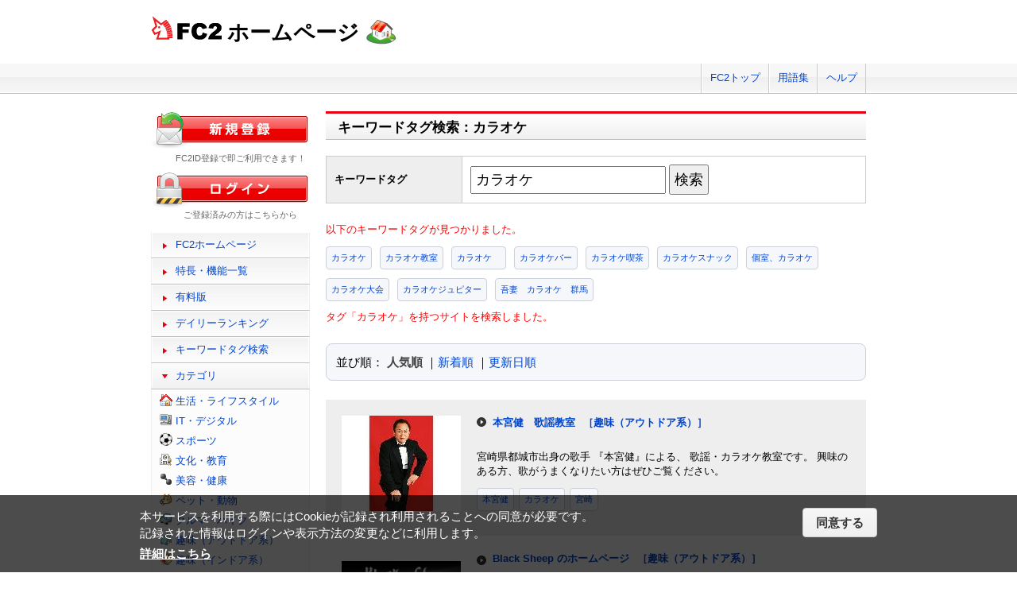

--- FILE ---
content_type: text/html; charset=UTF-8
request_url: https://web.fc2.com/tag/?sort_type=1&page_no=2&query=%E3%82%AB%E3%83%A9%E3%82%AA%E3%82%B1
body_size: 6714
content:
<!DOCTYPE html>
<html lang="ja">
<head>
<meta charset="UTF-8">
<title>キーワードタグ検索 - FC2ホームページ</title>
<meta name="viewport" content="width=device-width,initial-scale=1">
<meta name="description" content="FC2ホームページのランキング一覧では人気のホームページをランキング形式でお知らせします。" >
<meta name="keywords" content="ホームページスペース,無料,ホームページ作成,簡単," >
<meta name="twitter:card" content="summary">
<meta name="twitter:site" content="@FC2_web">
<meta property="og:title" content="キーワードタグ一覧 - FC2ホームページ" >
<meta property="og:type" content="article" >
<meta property="og:url" content="https://web.fc2.com/tag/" >
<meta property="og:image" content="https://web.fc2.com/fc2img/twcard_web-SC.png" >
<meta property="og:description" content="FC2ホームページのランキング一覧では人気のホームページをランキング形式でお知らせします。" >
<link rel="canonical" href="https://web.fc2.com/tag/" >
<link rel="shortcut icon" type="image/ico" href="https://static.fc2.com/share/image/favicon.ico" >
<link rel="stylesheet" href="https://static.fc2.com/share/css/common.css?202411131434" >
<link rel="stylesheet" href="https://static.fc2.com/share/fc2parts/css/share.css?202411131434" >
<link rel="stylesheet" href="/fc2css/common.css?202411131434" media="all" >
<link rel="stylesheet" href="/fc2css/public.css?202411131434" media="all" >
<script src="//static.fc2.com/fc2web/js/jquery-3.7.0.min.js?202411131434"></script>
<script src="//static.fc2.com/share/fc2parts/js/common_design.js?202411131434"></script>
<script src="/manager/js/switch_banner_ua.js?202411131434"></script>


<script>
$(function(){
	$('#submitTagSearch').on("click",function(){
		window.location.href = '/tag/?query=' + encodeURIComponent($('#query').val());
	});
});
</script>

<link rel="stylesheet" href="/fc2css/media_query.css?202411131434" media="all" >
</head>
<body>
<!-- Google Tag Manager -->
<noscript><iframe src="//www.googletagmanager.com/ns.html?id=GTM-PX7C3L" 
height="0" width="0" style="display:none;visibility:hidden"></iframe></noscript>
<script>(function(w,d,s,l,i){w[l]=w[l]||[];w[l].push({'gtm.start':
new Date().getTime(),event:'gtm.js'});var f=d.getElementsByTagName(s)[0],
j=d.createElement(s),dl=l!='dataLayer'?'&l='+l:'';j.async=true;j.src=
'//www.googletagmanager.com/gtm.js?id='+i+dl;f.parentNode.insertBefore(j,f);
})(window,document,'script','dataLayer','GTM-PX7C3L');</script>
<!-- End Google Tag Manager -->

<!-- sh_header_box -->
<div id="sh_header_box">
	<div id="sh_header_col">
		<div class="sh_header_nav sh_header_preview">
					</div>
		<div class="sh_header_nav sh_nav_pc">
			<ul>
				<li><a href="https://fc2.com/">FC2トップ</a></li>
                <li><a href="https://help.fc2.com/web/manual/group263/4434?nc=1" target="_blank"  rel="noopener">用語集</a></li>
				<li class="end"><a href="https://help.fc2.com/web/" target="_blank"  rel="noopener">ヘルプ</a></li>
			</ul>
		</div>
	</div>
</div>
<!-- /sh_header_box -->

<div id="container">
	<div id="sh_header" class="non_login_sh_header">
		<h1>
			<a title="FC2WEBトップページへ" href="/">
				<img width="90" height="30" src="https://static.fc2.com/share/fc2parts/image/fc2logo.png" alt="FC2" ><span class="site-name">ホームページ</span>
			</a>
		</h1>
		<label id="nav-open" for="nav-input"><span></span></label>
	</div><!-- /sh_header -->
<!-- /共通ヘッダここまで -->

	<div id="main">
		<div class="content_body" id="rankinglist">
			<div id="tagsearch">
			<h2 class="sh_heading_main_b"><span>キーワードタグ検索：カラオケ</span></h2>
			<table class="l-mgb-lg">
				<tr>
					<th>キーワードタグ</th>
					<td>
						<input id="query" type="text" value="カラオケ" >
						<input id="submitTagSearch" type="button" value="検索" >
					</td>
				</tr>
			</table>
			<div class="message">
													<p>以下のキーワードタグが見つかりました。</p>
				<div class="l-tag">
														<a class="site-tag" href="/tag/?sort_type=1&query=%E3%82%AB%E3%83%A9%E3%82%AA%E3%82%B1">カラオケ</a>
																			<a class="site-tag" href="/tag/?sort_type=1&query=%E3%82%AB%E3%83%A9%E3%82%AA%E3%82%B1%E6%95%99%E5%AE%A4">カラオケ教室</a>
																			<a class="site-tag" href="/tag/?sort_type=1&query=%E3%82%AB%E3%83%A9%E3%82%AA%E3%82%B1%E3%80%80">カラオケ　</a>
																			<a class="site-tag" href="/tag/?sort_type=1&query=%E3%82%AB%E3%83%A9%E3%82%AA%E3%82%B1%E3%83%90%E3%83%BC">カラオケバー</a>
																			<a class="site-tag" href="/tag/?sort_type=1&query=%E3%82%AB%E3%83%A9%E3%82%AA%E3%82%B1%E5%96%AB%E8%8C%B6">カラオケ喫茶</a>
																			<a class="site-tag" href="/tag/?sort_type=1&query=%E3%82%AB%E3%83%A9%E3%82%AA%E3%82%B1%E3%82%B9%E3%83%8A%E3%83%83%E3%82%AF">カラオケスナック</a>
																			<a class="site-tag" href="/tag/?sort_type=1&query=%E5%80%8B%E5%AE%A4%E3%80%81%E3%82%AB%E3%83%A9%E3%82%AA%E3%82%B1">個室、カラオケ</a>
																			<a class="site-tag" href="/tag/?sort_type=1&query=%E3%82%AB%E3%83%A9%E3%82%AA%E3%82%B1%E5%A4%A7%E4%BC%9A">カラオケ大会</a>
																			<a class="site-tag" href="/tag/?sort_type=1&query=%E3%82%AB%E3%83%A9%E3%82%AA%E3%82%B1%E3%82%B8%E3%83%A5%E3%83%94%E3%82%BF%E3%83%BC">カラオケジュピター</a>
																			<a class="site-tag" href="/tag/?sort_type=1&query=%E5%90%BE%E5%A6%BB%E3%80%80%E3%82%AB%E3%83%A9%E3%82%AA%E3%82%B1%E3%80%80%E7%BE%A4%E9%A6%AC">吾妻　カラオケ　群馬</a>
																											</div>
							タグ「カラオケ」を持つサイトを検索しました。<br>
			</div>
			</div>
			<div  class="body_main">
				<div class="l-sort">並び順：
					<a class="active" href="/tag/?sort_type=1&query=%E3%82%AB%E3%83%A9%E3%82%AA%E3%82%B1" onmousedown="_gaq.push(['_trackEvent','category-sort', 'click', 'sort_type=1']);">人気順</a>
					｜<a  href="/tag/?sort_type=2&query=%E3%82%AB%E3%83%A9%E3%82%AA%E3%82%B1" onmousedown="_gaq.push(['_trackEvent','category-sort', 'click', 'sort_type=2']);">新着順</a>
					｜<a  href="/tag/?sort_type=3&query=%E3%82%AB%E3%83%A9%E3%82%AA%E3%82%B1" onmousedown="_gaq.push(['_trackEvent','category-sort', 'click', 'sort_type=3']);">更新日順</a>
				</div>
				<ul class="list_body">
														<li class="order_even clear">
											<a href="http://motomiyaken.web.fc2.com" target="_blank" title="宮崎県都城市出身の歌手
『本宮健』による、
歌謡・カラオケ教室です。
興味のある方、歌がうまくなりたい方はぜひご覧ください。" onmousedown="_gaq.push(['_trackEvent','category-site', 'click', 'http://motomiyaken.web.fc2.com']);">
						<img src="/site_image/m/o/t/motomiyaken.jpg" width="150" height="120" alt="本宮健　歌謡教室" >
						</a>
						<dl class="category_list">
							<dt>
															<a href="http://motomiyaken.web.fc2.com" target="_blank" title="宮崎県都城市出身の歌手
『本宮健』による、
歌謡・カラオケ教室です。
興味のある方、歌がうまくなりたい方はぜひご覧ください。" onmousedown="_gaq.push(['_trackEvent','category-site', 'click', 'http://motomiyaken.web.fc2.com']);">本宮健　歌謡教室</a>
																					<a class="site-category" href="/category/?category_id=108" onmousedown="_gaq.push(['_trackEvent','ranking-category', 'click', '108']);">［趣味（アウトドア系）］</a>
														</dt>
							<dd>
								宮崎県都城市出身の歌手
『本宮健』による、
歌謡・カラオケ教室です。
興味のある方、歌がうまくなりたい方はぜひご覧ください。
																<div class="l-tag">
								<a class="site-tag" href="/tag/?query=%E6%9C%AC%E5%AE%AE%E5%81%A5">本宮健</a><a class="site-tag" href="/tag/?query=%E3%82%AB%E3%83%A9%E3%82%AA%E3%82%B1">カラオケ</a><a class="site-tag" href="/tag/?query=%E5%AE%AE%E5%B4%8E">宮崎</a>								</div>
							</dd>
						</dl>
					</li>
														<li class="order_odd clear">
											<a href="http://blacksheep666.web.fc2.com" target="_blank" title="webの勉強も兼ねてホームページを作りました。
主に趣味や個人的に管理したい物を中心としたページになっています。
山形のカラオケ店の料金比較など役にたちそうな内容も追加していくつもりです。" onmousedown="_gaq.push(['_trackEvent','category-site', 'click', 'http://blacksheep666.web.fc2.com']);">
						<img src="/site_image/b/l/a/blacksheep666.png" width="150" height="120" alt="Black Sheep のホームページ" >
						</a>
						<dl class="category_list">
							<dt>
															<a href="http://blacksheep666.web.fc2.com" target="_blank" title="webの勉強も兼ねてホームページを作りました。
主に趣味や個人的に管理したい物を中心としたページになっています。
山形のカラオケ店の料金比較など役にたちそうな内容も追加していくつもりです。" onmousedown="_gaq.push(['_trackEvent','category-site', 'click', 'http://blacksheep666.web.fc2.com']);">Black Sheep のホームページ</a>
																					<a class="site-category" href="/category/?category_id=108" onmousedown="_gaq.push(['_trackEvent','ranking-category', 'click', '108']);">［趣味（アウトドア系）］</a>
														</dt>
							<dd>
								webの勉強も兼ねてホームページを作りました。
主に趣味や個人的に管理したい物を中心としたページになっています。
山形のカラオケ店の料金比較など役にたちそうな内容も追加していくつもりです。
																<div class="l-tag">
								<a class="site-tag" href="/tag/?query=%E3%83%96%E3%83%A9%E3%83%83%E3%82%AF%E3%82%B7%E3%83%BC%E3%83%97">ブラックシープ</a><a class="site-tag" href="/tag/?query=%E5%B1%B1%E5%BD%A2">山形</a><a class="site-tag" href="/tag/?query=%E3%82%AB%E3%83%A9%E3%82%AA%E3%82%B1">カラオケ</a>								</div>
							</dd>
						</dl>
					</li>
														<li class="order_even clear">
											<a href="http://yumejitsukuba.web.fc2.com" target="_blank" title="お店の紹介" onmousedown="_gaq.push(['_trackEvent','category-site', 'click', 'http://yumejitsukuba.web.fc2.com']);">
						<img src="/site_image/y/u/m/yumejitsukuba.png" width="150" height="120" alt="カラオケＢａｒ　夢じ" >
						</a>
						<dl class="category_list">
							<dt>
															<a href="http://yumejitsukuba.web.fc2.com" target="_blank" title="お店の紹介" onmousedown="_gaq.push(['_trackEvent','category-site', 'click', 'http://yumejitsukuba.web.fc2.com']);">カラオケＢａｒ　夢じ</a>
																					<a class="site-category" href="/category/?category_id=109" onmousedown="_gaq.push(['_trackEvent','ranking-category', 'click', '109']);">［趣味（インドア系）］</a>
														</dt>
							<dd>
								お店の紹介
																<div class="l-tag">
								<a class="site-tag" href="/tag/?query=%E5%A4%A7%E6%AD%A3%E6%B5%AA%E6%BC%AB%E3%80%80%E5%A4%A2%E3%81%98">大正浪漫　夢じ</a><a class="site-tag" href="/tag/?query=%E3%82%AB%E3%83%A9%E3%82%AA%E3%82%B1">カラオケ</a><a class="site-tag" href="/tag/?query=%E3%81%A4%E3%81%8F%E3%81%B0%E5%B8%82">つくば市</a>								</div>
							</dd>
						</dl>
					</li>
														<li class="order_odd clear">
											<a href="http://taisyouroman.web.fc2.com" target="_blank" title="愛媛県西条市に2009年にオープンした「カラオケ喫茶♪大正ロマン」でございます。

☆朝は順子ママ特製の美味しいモーニングとカラオケ♪

★夜はマスターと一緒にお酒とカラオケで楽しく歌いませんか？？

" onmousedown="_gaq.push(['_trackEvent','category-site', 'click', 'http://taisyouroman.web.fc2.com']);">
						<img src="/site_image/t/a/i/taisyouroman.jpg" width="150" height="120" alt="カラオケ喫茶♪大正ロマン" >
						</a>
						<dl class="category_list">
							<dt>
															<a href="http://taisyouroman.web.fc2.com" target="_blank" title="愛媛県西条市に2009年にオープンした「カラオケ喫茶♪大正ロマン」でございます。

☆朝は順子ママ特製の美味しいモーニングとカラオケ♪

★夜はマスターと一緒にお酒とカラオケで楽しく歌いませんか？？

" onmousedown="_gaq.push(['_trackEvent','category-site', 'click', 'http://taisyouroman.web.fc2.com']);">カラオケ喫茶♪大正ロマン</a>
																					<a class="site-category" href="/category/?category_id=109" onmousedown="_gaq.push(['_trackEvent','ranking-category', 'click', '109']);">［趣味（インドア系）］</a>
														</dt>
							<dd>
								愛媛県西条市に2009年にオープンした「カラオケ喫茶♪大正ロマン」でございます。

☆朝は順子ママ特製の美味しいモーニングとカラオケ♪

★夜はマスターと一緒にお酒とカラオケで楽しく歌いませんか？？


																<div class="l-tag">
								<a class="site-tag" href="/tag/?query=%E3%82%AB%E3%83%A9%E3%82%AA%E3%82%B1">カラオケ</a><a class="site-tag" href="/tag/?query=%E8%B2%B8%E5%88%87">貸切</a>								</div>
							</dd>
						</dl>
					</li>
														<li class="order_even clear">
											<a href="http://xpri.web.fc2.com" target="_blank" title="東方が好きな人たちの集いの場。

新たなる出会いを見つけるもよし、人脈作りもよし。

一人の世界に引きこもっててもいいことはありませんよ。

皆と一緒になにかをするというのは楽しいですよ。" onmousedown="_gaq.push(['_trackEvent','category-site', 'click', 'http://xpri.web.fc2.com']);">
						<img src="/site_image/x/p/r/xpri.jpg" width="150" height="120" alt="東方奏音団-総合ＨＰ-" >
						</a>
						<dl class="category_list">
							<dt>
															<a href="http://xpri.web.fc2.com" target="_blank" title="東方が好きな人たちの集いの場。

新たなる出会いを見つけるもよし、人脈作りもよし。

一人の世界に引きこもっててもいいことはありませんよ。

皆と一緒になにかをするというのは楽しいですよ。" onmousedown="_gaq.push(['_trackEvent','category-site', 'click', 'http://xpri.web.fc2.com']);">東方奏音団-総合ＨＰ-</a>
																					<a class="site-category" href="/category/?category_id=109" onmousedown="_gaq.push(['_trackEvent','ranking-category', 'click', '109']);">［趣味（インドア系）］</a>
														</dt>
							<dd>
								東方が好きな人たちの集いの場。

新たなる出会いを見つけるもよし、人脈作りもよし。

一人の世界に引きこもっててもいいことはありませんよ。

皆と一緒になにかをするというのは楽しいですよ。
																<div class="l-tag">
								<a class="site-tag" href="/tag/?query=%E6%9D%B1%E6%96%B9">東方</a><a class="site-tag" href="/tag/?query=OFF%E4%BC%9A">OFF会</a><a class="site-tag" href="/tag/?query=%E3%82%AB%E3%83%A9%E3%82%AA%E3%82%B1">カラオケ</a>								</div>
							</dd>
						</dl>
					</li>
														<li class="order_odd clear">
											<a href="http://weekdayfunkydog.web.fc2.com" target="_blank" title="週末のライブバーでお馴染みの久留米FUNKY DOGが
平日（月～木）に　バースタイルで　2時間　飲み放題（カラオケサービス）と、
とっても御得なコースを始めました。
勿論、ショットコースもございます！！
" onmousedown="_gaq.push(['_trackEvent','category-site', 'click', 'http://weekdayfunkydog.web.fc2.com']);">
						<img src="/site_image/w/e/e/weekdayfunkydog.jpg" width="150" height="120" alt="weekday funkydog" >
						</a>
						<dl class="category_list">
							<dt>
															<a href="http://weekdayfunkydog.web.fc2.com" target="_blank" title="週末のライブバーでお馴染みの久留米FUNKY DOGが
平日（月～木）に　バースタイルで　2時間　飲み放題（カラオケサービス）と、
とっても御得なコースを始めました。
勿論、ショットコースもございます！！
" onmousedown="_gaq.push(['_trackEvent','category-site', 'click', 'http://weekdayfunkydog.web.fc2.com']);">weekday funkydog</a>
																					<a class="site-category" href="/category/?category_id=101" onmousedown="_gaq.push(['_trackEvent','ranking-category', 'click', '101']);">［生活・ライフスタイル］</a>
														</dt>
							<dd>
								週末のライブバーでお馴染みの久留米FUNKY DOGが
平日（月～木）に　バースタイルで　2時間　飲み放題（カラオケサービス）と、
とっても御得なコースを始めました。
勿論、ショットコースもございます！！

																<div class="l-tag">
								<a class="site-tag" href="/tag/?query=%E3%82%AB%E3%83%A9%E3%82%AA%E3%82%B1">カラオケ</a><a class="site-tag" href="/tag/?query=%E9%A3%B2%E3%81%BF%E6%94%BE%E9%A1%8C">飲み放題</a>								</div>
							</dd>
						</dl>
					</li>
														<li class="order_even clear">
											<a href="http://pwoeiruty.web.fc2.com" target="_blank" title="・音痴は絶対に治らない
とどこかで聞いたことがあるのではないのでしょうか？
ですが私はそうとは思いません。
音痴が治らない理由としては
・音感は幼いうちにつくもので大人になってからではつかないので音痴は治しようがない
が一番言われてると思います
そんなこ" onmousedown="_gaq.push(['_trackEvent','category-site', 'click', 'http://pwoeiruty.web.fc2.com']);">
						<img src="/site_image/p/w/o/pwoeiruty.jpg" width="150" height="120" alt="音痴な人もカラオケで褒められるほど巧くなる" >
						</a>
						<dl class="category_list">
							<dt>
															<a href="http://pwoeiruty.web.fc2.com" target="_blank" title="・音痴は絶対に治らない
とどこかで聞いたことがあるのではないのでしょうか？
ですが私はそうとは思いません。
音痴が治らない理由としては
・音感は幼いうちにつくもので大人になってからではつかないので音痴は治しようがない
が一番言われてると思います
そんなこ" onmousedown="_gaq.push(['_trackEvent','category-site', 'click', 'http://pwoeiruty.web.fc2.com']);">音痴な人もカラオケで褒められるほど巧くなる</a>
																					<a class="site-category" href="/category/?category_id=110" onmousedown="_gaq.push(['_trackEvent','ranking-category', 'click', '110']);">［音楽・芸術］</a>
														</dt>
							<dd>
								・音痴は絶対に治らない
とどこかで聞いたことがあるのではないのでしょうか？
ですが私はそうとは思いません。
音痴が治らない理由としては
・音感は幼いうちにつくもので大人になってからではつかないので音痴は治しようがない
が一番言われてると思います
そんなこ
																<div class="l-tag">
								<a class="site-tag" href="/tag/?query=%E3%82%AB%E3%83%A9%E3%82%AA%E3%82%B1">カラオケ</a><a class="site-tag" href="/tag/?query=%E3%83%9C%E3%82%A4%E3%83%88%E3%83%AC">ボイトレ</a><a class="site-tag" href="/tag/?query=%E9%9F%B3%E7%97%B4">音痴</a>								</div>
							</dd>
						</dl>
					</li>
														<li class="order_odd clear">
											<a href="http://raildex.web.fc2.com" target="_blank" title="自作したカラオケ(ニコカラ)を載せています。
音源は主にDAM・JOYSOUNDです。" onmousedown="_gaq.push(['_trackEvent','category-site', 'click', 'http://raildex.web.fc2.com']);">
						<img src="/site_image/r/a/i/raildex.jpg" width="150" height="120" alt="ニコカラ置き場" >
						</a>
						<dl class="category_list">
							<dt>
															<a href="http://raildex.web.fc2.com" target="_blank" title="自作したカラオケ(ニコカラ)を載せています。
音源は主にDAM・JOYSOUNDです。" onmousedown="_gaq.push(['_trackEvent','category-site', 'click', 'http://raildex.web.fc2.com']);">ニコカラ置き場</a>
																					<a class="site-category" href="/category/?category_id=110" onmousedown="_gaq.push(['_trackEvent','ranking-category', 'click', '110']);">［音楽・芸術］</a>
														</dt>
							<dd>
								自作したカラオケ(ニコカラ)を載せています。
音源は主にDAM・JOYSOUNDです。
																<div class="l-tag">
								<a class="site-tag" href="/tag/?query=%E3%83%8B%E3%82%B3%E3%82%AB%E3%83%A9">ニコカラ</a><a class="site-tag" href="/tag/?query=%E3%82%AB%E3%83%A9%E3%82%AA%E3%82%B1">カラオケ</a><a class="site-tag" href="/tag/?query=%E9%85%8D%E5%B8%83">配布</a>								</div>
							</dd>
						</dl>
					</li>
														<li class="order_even clear">
											<a href="http://isakajyuku.web.fc2.com" target="_blank" title="茨城県ひたちなか市、勝田駅すぐそばにあります。ボーカルスクール『井坂塾』です。楽しいレッスンに参加してみませんか？" onmousedown="_gaq.push(['_trackEvent','category-site', 'click', 'http://isakajyuku.web.fc2.com']);">
						<img src="/site_image/i/s/a/isakajyuku.jpg" width="150" height="120" alt="ボーカルスクール『井坂塾』" >
						</a>
						<dl class="category_list">
							<dt>
															<a href="http://isakajyuku.web.fc2.com" target="_blank" title="茨城県ひたちなか市、勝田駅すぐそばにあります。ボーカルスクール『井坂塾』です。楽しいレッスンに参加してみませんか？" onmousedown="_gaq.push(['_trackEvent','category-site', 'click', 'http://isakajyuku.web.fc2.com']);">ボーカルスクール『井坂塾』</a>
																					<a class="site-category" href="/category/?category_id=110" onmousedown="_gaq.push(['_trackEvent','ranking-category', 'click', '110']);">［音楽・芸術］</a>
														</dt>
							<dd>
								茨城県ひたちなか市、勝田駅すぐそばにあります。ボーカルスクール『井坂塾』です。楽しいレッスンに参加してみませんか？
																<div class="l-tag">
								<a class="site-tag" href="/tag/?query=%E3%83%9C%E3%83%BC%E3%82%AB%E3%83%AB%E3%82%B9%E3%82%AF%E3%83%BC%E3%83%AB">ボーカルスクール</a><a class="site-tag" href="/tag/?query=%E3%83%9C%E3%82%A4%E3%82%B9%E3%83%88%E3%83%AC%E3%83%BC%E3%83%8B%E3%83%B3%E3%82%B0">ボイストレーニング</a><a class="site-tag" href="/tag/?query=%E3%82%AB%E3%83%A9%E3%82%AA%E3%82%B1">カラオケ</a>								</div>
							</dd>
						</dl>
					</li>
														<li class="order_odd clear">
											<a href="http://irodorigobo.web.fc2.com" target="_blank" title="御坊市にあるカラオケ喫茶です。" onmousedown="_gaq.push(['_trackEvent','category-site', 'click', 'http://irodorigobo.web.fc2.com']);">
						<img src="/site_image/i/r/o/irodorigobo.jpg" width="150" height="120" alt="御坊　カラオケ喫茶　いろどり" >
						</a>
						<dl class="category_list">
							<dt>
															<a href="http://irodorigobo.web.fc2.com" target="_blank" title="御坊市にあるカラオケ喫茶です。" onmousedown="_gaq.push(['_trackEvent','category-site', 'click', 'http://irodorigobo.web.fc2.com']);">御坊　カラオケ喫茶　いろどり</a>
																					<a class="site-category" href="/category/?category_id=101" onmousedown="_gaq.push(['_trackEvent','ranking-category', 'click', '101']);">［生活・ライフスタイル］</a>
														</dt>
							<dd>
								御坊市にあるカラオケ喫茶です。
																<div class="l-tag">
								<a class="site-tag" href="/tag/?query=%E5%BE%A1%E5%9D%8A">御坊</a><a class="site-tag" href="/tag/?query=%E5%96%AB%E8%8C%B6%E5%BA%97">喫茶店</a><a class="site-tag" href="/tag/?query=%E3%82%AB%E3%83%A9%E3%82%AA%E3%82%B1">カラオケ</a>								</div>
							</dd>
						</dl>
					</li>
								</ul>

				<!--content_body end -->

				<div class="page_control2 clear">
					<a href="/tag/?sort_type=1&page_no=1&query=%E3%82%AB%E3%83%A9%E3%82%AA%E3%82%B1">&lt;&lt;</a>
					<a href="/tag/?sort_type=1&page_no=1&query=%E3%82%AB%E3%83%A9%E3%82%AA%E3%82%B1">&lt;</a>

									<a class="" href="/tag/?sort_type=1&page_no=1&query=%E3%82%AB%E3%83%A9%E3%82%AA%E3%82%B1">1</a>
									<a class="current_box" href="/tag/?sort_type=1&page_no=2&query=%E3%82%AB%E3%83%A9%E3%82%AA%E3%82%B1">2</a>
									<a class="" href="/tag/?sort_type=1&page_no=3&query=%E3%82%AB%E3%83%A9%E3%82%AA%E3%82%B1">3</a>
									<a class="" href="/tag/?sort_type=1&page_no=4&query=%E3%82%AB%E3%83%A9%E3%82%AA%E3%82%B1">4</a>
				
					<a href="/tag/?sort_type=1&page_no=3&query=%E3%82%AB%E3%83%A9%E3%82%AA%E3%82%B1">&gt;</a>
					<a href="/tag/?sort_type=1&page_no=4&query=%E3%82%AB%E3%83%A9%E3%82%AA%E3%82%B1">&gt;&gt;(4)</a>
				</div>

				<h3 class="sh_heading_sub_main_b">キーワードタグクラウド</h3>
				<span class="tag_3"><a href="/tag/?query=BL">BL</a></span>
<span class="tag_3"><a href="/tag/?query=%E3%82%A2%E3%82%AF%E3%82%BB%E3%82%B5%E3%83%AA%E3%83%BC">アクセサリー</a></span>
<span class="tag_2"><a href="/tag/?query=%E3%82%A2%E3%83%8B%E3%83%A1">アニメ</a></span>
<span class="tag_2"><a href="/tag/?query=%E3%82%A2%E3%83%95%E3%82%A3%E3%83%AA%E3%82%A8%E3%82%A4%E3%83%88">アフィリエイト</a></span>
<span class="tag_3"><a href="/tag/?query=%E3%82%A2%E3%83%BC%E3%83%88">アート</a></span>
<span class="tag_1"><a href="/tag/?query=%E3%82%A4%E3%83%A9%E3%82%B9%E3%83%88">イラスト</a></span>
<span class="tag_3"><a href="/tag/?query=%E3%82%A8%E3%82%B9%E3%83%86">エステ</a></span>
<span class="tag_1"><a href="/tag/?query=%E3%82%AA%E3%83%AA%E3%82%B8%E3%83%8A%E3%83%AB">オリジナル</a></span>
<span class="tag_1"><a href="/tag/?query=%E3%82%B2%E3%83%BC%E3%83%A0">ゲーム</a></span>
<span class="tag_3"><a href="/tag/?query=%E3%82%B3%E3%82%B9%E3%83%97%E3%83%AC">コスプレ</a></span>
<span class="tag_3"><a href="/tag/?query=%E3%82%B5%E3%83%83%E3%82%AB%E3%83%BC">サッカー</a></span>
<span class="tag_2"><a href="/tag/?query=%E3%82%B5%E3%83%BC%E3%82%AF%E3%83%AB">サークル</a></span>
<span class="tag_2"><a href="/tag/?query=%E3%83%80%E3%82%A4%E3%82%A8%E3%83%83%E3%83%88">ダイエット</a></span>
<span class="tag_3"><a href="/tag/?query=%E3%83%87%E3%82%B6%E3%82%A4%E3%83%B3">デザイン</a></span>
<span class="tag_2"><a href="/tag/?query=%E3%83%8F%E3%83%B3%E3%83%89%E3%83%A1%E3%82%A4%E3%83%89">ハンドメイド</a></span>
<span class="tag_3"><a href="/tag/?query=%E3%83%90%E3%82%A4%E3%82%AF">バイク</a></span>
<span class="tag_1"><a href="/tag/?query=%E3%83%90%E3%83%B3%E3%83%89">バンド</a></span>
<span class="tag_3"><a href="/tag/?query=%E3%83%95%E3%82%A1%E3%83%83%E3%82%B7%E3%83%A7%E3%83%B3">ファッション</a></span>
<span class="tag_3"><a href="/tag/?query=%E3%83%9A%E3%83%83%E3%83%88">ペット</a></span>
<span class="tag_3"><a href="/tag/?query=%E3%83%9D%E3%82%B1%E3%83%A2%E3%83%B3">ポケモン</a></span>
<span class="tag_3"><a href="/tag/?query=%E3%83%9E%E3%83%83%E3%82%B5%E3%83%BC%E3%82%B8">マッサージ</a></span>
<span class="tag_3"><a href="/tag/?query=%E3%83%AA%E3%83%95%E3%82%A9%E3%83%BC%E3%83%A0">リフォーム</a></span>
<span class="tag_2"><a href="/tag/?query=%E4%BA%8C%E6%AC%A1%E5%89%B5%E4%BD%9C">二次創作</a></span>
<span class="tag_3"><a href="/tag/?query=%E4%BA%AC%E9%83%BD">京都</a></span>
<span class="tag_2"><a href="/tag/?query=%E5%81%A5%E5%BA%B7">健康</a></span>
<span class="tag_1"><a href="/tag/?query=%E5%86%99%E7%9C%9F">写真</a></span>
<span class="tag_3"><a href="/tag/?query=%E5%88%9D%E5%BF%83%E8%80%85">初心者</a></span>
<span class="tag_2"><a href="/tag/?query=%E5%89%AF%E6%A5%AD">副業</a></span>
<span class="tag_1"><a href="/tag/?query=%E5%89%B5%E4%BD%9C">創作</a></span>
<span class="tag_3"><a href="/tag/?query=%E5%8D%A0%E3%81%84">占い</a></span>
<span class="tag_2"><a href="/tag/?query=%E5%90%8C%E4%BA%BA">同人</a></span>
<span class="tag_2"><a href="/tag/?query=%E5%A4%A7%E9%98%AA">大阪</a></span>
<span class="tag_1"><a href="/tag/?query=%E5%B0%8F%E8%AA%AC">小説</a></span>
<span class="tag_3"><a href="/tag/?query=%E6%89%8B%E4%BD%9C%E3%82%8A">手作り</a></span>
<span class="tag_2"><a href="/tag/?query=%E6%97%85%E8%A1%8C">旅行</a></span>
<span class="tag_3"><a href="/tag/?query=%E6%97%A5%E8%A8%98">日記</a></span>
<span class="tag_2"><a href="/tag/?query=%E6%9D%B1%E6%96%B9">東方</a></span>
<span class="tag_1"><a href="/tag/?query=%E6%BC%AB%E7%94%BB">漫画</a></span>
<span class="tag_3"><a href="/tag/?query=%E6%BF%80%E5%AE%89">激安</a></span>
<span class="tag_2"><a href="/tag/?query=%E7%84%A1%E6%96%99">無料</a></span>
<span class="tag_3"><a href="/tag/?query=%E7%8A%AC">犬</a></span>
<span class="tag_3"><a href="/tag/?query=%E7%A6%8F%E5%B2%A1">福岡</a></span>
<span class="tag_3"><a href="/tag/?query=%E7%A8%BC%E3%81%90">稼ぐ</a></span>
<span class="tag_2"><a href="/tag/?query=%E7%B5%B5">絵</a></span>
<span class="tag_2"><a href="/tag/?query=%E7%BE%8E%E5%AE%B9">美容</a></span>
<span class="tag_3"><a href="/tag/?query=%E7%BE%8E%E5%AE%B9%E5%AE%A4">美容室</a></span>
<span class="tag_3"><a href="/tag/?query=%E8%B6%A3%E5%91%B3">趣味</a></span>
<span class="tag_2"><a href="/tag/?query=%E9%80%9A%E8%B2%A9">通販</a></span>
<span class="tag_3"><a href="/tag/?query=%E9%9B%91%E8%B2%A8">雑貨</a></span>
<span class="tag_2"><a href="/tag/?query=%E9%9F%B3%E6%A5%BD">音楽</a></span>


			</div>

		</div>
	</div>
	<!-- /main -->
			<!-- sidemenu -->
<!-- side_login -->
<div id="side_login">
    <h3 class="sh_regist_ja"><a href="https://id.fc2.com/signup.php?ref=web&switch_language=ja"><img width="200" height="47" alt="新規登録" src="https://static.fc2.com/share/fc2footermenu/blank.gif" ></a></h3>
    <p class="sh_login_text" align="center">FC2ID登録で即ご利用できます！</p>

    <h3 class="sh_login_ja"><a href="https://id.fc2.com/?done=web&switch_language=ja"><img width="200" height="47" alt="ログイン" src="https://static.fc2.com/share/fc2footermenu/blank.gif" ></a></h3>
    <p class="sh_login_text" align="center">ご登録済みの方はこちらから</p>
</div>
<!-- /side_login -->

<input id="nav-input" type="checkbox" class="nav-unshown" value="">
<label class="nav-unshown" id="nav-close" for="nav-input"></label>
<div id="sidemenu">
    <!-- sh_menu -->
    <div id="sh_menu">
        <p class="sh_menu_list"><a href="/">FC2ホームページ</a></p>
        <p class="sh_menu_list"><a href="/fc2html/point.html">特長・機能一覧</a></p>
        <p class="sh_menu_list"><a href="/fc2html/point.html#compare">有料版</a></p>
        <p class="sh_menu_list"><a href="/ranking/">デイリーランキング</a></p>
        <p class="sh_menu_list"><a href="/tag/">キーワードタグ検索</a></p>

            <p class="sh_menu_accordion_b">カテゴリ</p>
        <div class="sh_accordion_list_b accordioncategory">
            <ul class="categoryselect">
                <li class="life"><a href="/category/?category_id=101">生活・ライフスタイル</a></li>
                <li class="digital"><a href="/category/?category_id=102">IT・デジタル</a></li>
                <li class="sports"><a href="/category/?category_id=103">スポーツ</a></li>
                <li class="culture"><a href="/category/?category_id=104">文化・教育</a></li>
                <li class="beauty"><a href="/category/?category_id=105">美容・健康</a></li>
                <li class="pets"><a href="/category/?category_id=106">ペット・動物</a></li>
                <li class="cars"><a href="/category/?category_id=107">クルマ・バイク</a></li>
                <li class="outdoor"><a href="/category/?category_id=108">趣味（アウトドア系）</a></li>
                <li class="indoor"><a href="/category/?category_id=109">趣味（インドア系）</a></li>
                <li class="music"><a href="/category/?category_id=110">音楽・芸術</a></li>
                <li class="photos"><a href="/category/?category_id=111">写真・映像</a></li>
                <li class="movies"><a href="/category/?category_id=112">映画・ドラマ</a></li>
                <li class="manga"><a href="/category/?category_id=113">漫画・イラスト・アニメ</a></li>
                <li class="novels"><a href="/category/?category_id=114">文学・小説</a></li>
                <li class="games"><a href="/category/?category_id=115">ゲーム</a></li>
                <li class="bussiness"><a href="/category/?category_id=116">ショッピング・ビジネス</a></li>
                <li class="other"><a href="/category/?category_id=199">その他</a></li>
                            </ul>
        </div>
        </div>
    <!-- /sh_menu -->


    
    <div id="side_hostingbanner" class="content_body">
        <h3>FC2ホスティング<br>サービス</h3>
        <div class="menu_body">
            <p class="bannercome">FC2ではホスティングサービスを<br>ご提供しております。</p>
            <ul class="bannerlist">
                <li><a href="/fc2html/point.html#compare"><img src="//web.fc2.com/fc2img/web_paybanner.png" width="120" height="60" alt="FC2ホームページ有料版" ></a></li>
                <li><a href="http://fc2-rentalserver.com/?utm_source=fc2web&utm_medium=ownedmedia&utm_content=public_image_top_sidemenu&utm_campaign=fc2web" target="_blank"  rel="noopener"><img src="https://static.fc2.com/share/image/banner_RSLite/banner_rslite_120x60_01.gif" width="120" height="60" alt="FC2レンタルサーバーLite" ></a></li>
                <li><a href="https://rentalserver.fc2.com/?utm_source=fc2web&utm_medium=ownedmedia&utm_content=public_image_top_sidemenu&utm_campaign=fc2web" target="_blank"  rel="noopener"><img src="https://static.fc2.com/share/image/banner_rentalserver/banner_rentalserver01_120x60.gif" width="120" height="60" alt="FC2レンタルサーバー" ></a></li>
            </ul>
        </div>
    </div>

    <div class="sh_nav sh_menu_sp">
        <p class="sh_menu_list"><a href="https://fc2.com/">FC2トップ</a></p>
        <p class="sh_menu_list"><a href="https://help.fc2.com/web/" target="_blank"  rel="noopener">ヘルプ</a></p>
            </div>
</div>
<!-- /sidemenu -->

		<div id="ad_banner468x60"></div>	</div>
<!-- /container -->

<!-- ja版共通フッタここから -->
<div id="sh_fc2footer_fix">
	<div id="sh_fc2footer_menu">
		<div id="sh_fc2tooter_tab">
			<div><span class="sh_footer_rnd5"></span><span class="sh_footer_rnd4"></span><span class="sh_footer_rnd3"></span><span class="sh_footer_rnd2"></span><span class="sh_footer_rnd1"></span></div>
			<ul>
				<li class="sh_request"><a href="https://request.fc2.com/search_wish.php?ct1=7" title="FC2リクエストへ">リクエスト</a></li>
				<li class="sh_kiyaku"><a href="https://help.fc2.com/web/tos/ja#service_web" title="サービス利用規約へ">利用規約</a></li>
				<li class="sh_shogai"><a href="https://fc2support.blog.fc2.com/">障害情報</a></li>
				<li class="sh_pagetop"><a href="javascript:scroller(0);" title="このページの先頭へ">ページトップへ</a></li>
			</ul>
		</div>
	</div>
	<div id="sh_fc2footer">
		<div id="sh_fc2footermenu">
			<ul>
				<li><a href="https://fc2.com/" title="FC2ホームへ"><img src="https://static.fc2.com/share/fc2parts/image/fc2logo.png" alt="FC2ホームへ" class="fc2top" ></a></li>
				<li>
					<form action="https://help.fc2.com/search/qa" method="get" target="_blank"  rel="noopener">
						<img src="https://static.fc2.com/share/fc2parts/image/sh_help_icon.gif" width="20" height="20" alt="" ><a href="https://help.fc2.com/web/" target="_blank"  rel="noopener">FC2ヘルプ</a>
						<input type="text" name="q" class="help_form_tetarea" ><input type="hidden" name="service_id" value="4" ><button type="submit">ヘルプ検索</button>
					</form>
				</li>
				<li><a href="https://help.fc2.com/inquiry">お問い合わせ</a></li>
				<li class="information"><a href="https://fc2.com/company.html" rel="nofollow">会社概要</a></li>
				<li><a href="https://fc2.com/privacy.html" rel="nofollow">プライバシーポリシー</a></li>
				<li><a href="https://help.fc2.com/copyrights/tos/ja" rel="nofollow">著作権ガイドライン</a></li>
				<li><a href="https://form1ssl.fc2.com/form/?id=5d66515d8b37e2ab" rel="nofollow" title="Report Content">Report Content</a></li>
				<li><a href="https://fc2.com/ja/sales.html" rel="nofollow">広告掲載</a></li>
			</ul>
			<p class="copyright">Copyright(c)1999 FC2, Inc. All Rights Reserved.</p>
		</div><!-- /sh_fc2footermenu -->
	</div><!-- /sh_fc2footer -->
</div><!-- /sh_fc2footer_fix -->
<!-- /ja版共通フッタ -->
<script src="https://static.fc2.com/share/js/gdpr/pp_agreement.pc.ja.20180518.js"></script>

</body>
</html>
